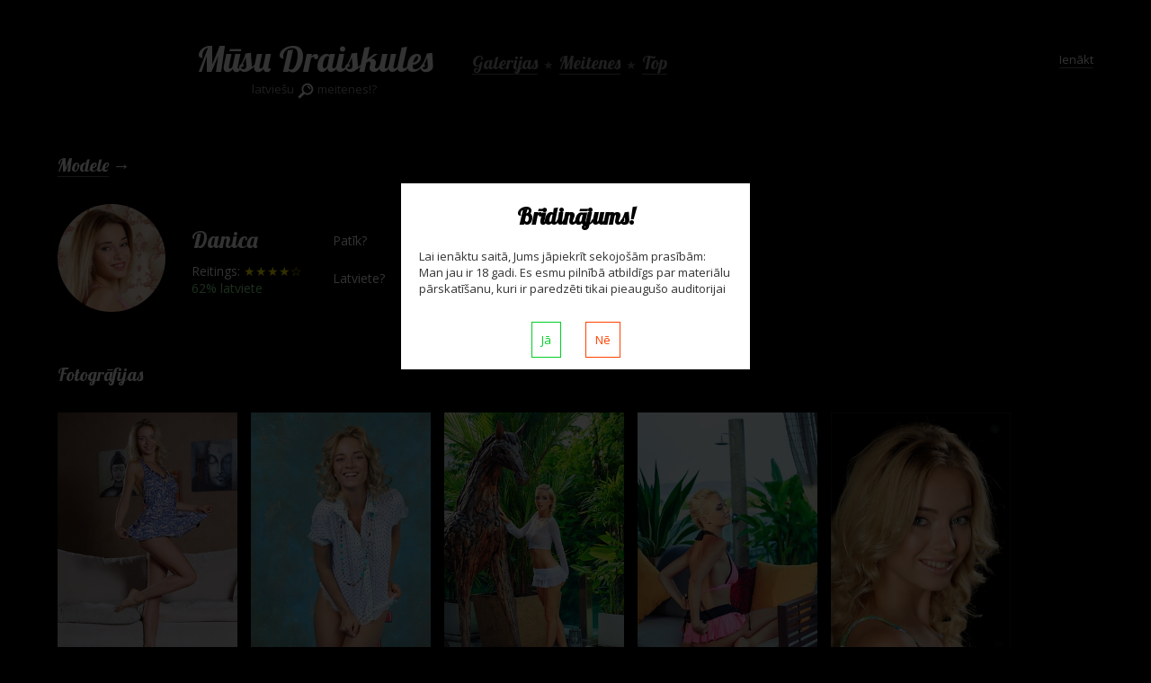

--- FILE ---
content_type: text/html; charset=UTF-8
request_url: http://draiskules.com/model/1241/
body_size: 3776
content:
<!DOCTYPE html>
<html lang="lv">

<head>
	<title>Draiskules.com — erotika, erotiskas fotogrāfijas, latviešu porno foto</title>
	<meta name="keywords" content="latviešu meitenes, erotika, erotiskas fotogrāfijas, latviešu porno foto" />
	<meta name="description" content="Latviešu meitenes: erotika, erotiskas fotogrāfijas, latviešu porno foto" />
	<meta http-equiv="Content-Type" content="text/html; charset=utf-8" />
	<meta name="viewport" content="width=380, initial-scale=1, user-scalable=no" />
	<link href="/favicon.png" rel="shortcut icon" />
	<link href="/img/style.css" rel="stylesheet" type="text/css" />
		<script type="text/javascript" src="/img/warning.js"></script>	
	<script type="text/javascript" src="https://cdnjs.cloudflare.com/ajax/libs/jquery/2.2.4/jquery.min.js"></script>
	<script type="text/javascript" src="/img/main.js"></script>
	<script type="text/javascript" src="/img/spin.min.js"></script></head>


<body>
 
<div class="page-content">
 
	<!-- header - - - - - - - - - - - - - - - - - - - - - - - - - - - - - - - - - - - - - - - - - - - - - - - - - - - - - - - - - - - - - - - - - - - - - - -->
	
	<div class="header">
	
		<div class="head-logo">
			<div class="logo-box">
				<a href="/" class="logo-link">Mūsu Draiskules</a><br />
				latviešu <img src="/img/hunt.png" class="hunt" /> meitenes!?
			</div>
		</div>
		
		<div class="head-menu">
			<a href="/fotos/">Galerijas </a> &nbsp;★&nbsp; <a href="/models/">Meitenes</a> &nbsp;★&nbsp; <a href="/top/">Top</a>
		</div>
		
		<div class="head-login">
			<a href="#" class="login">Ienākt</a>		</div>
		
		<div class="clear"></div>
		
	</div>
	
	
	<!-- model - - - - - - - - - - - - - - - - - - - - - - - - - - - - - - - - - - - - - - - - - - - - - - - - - - - - - - - - - - - - - - - - - - - - - - -->
	
	<div class="model-info">
	
		<div class="toptitle"><a href="/models/">Modele</a> →</div>
		
		<div class="model-face modelpage">
				<a class="m-pix" href="/model/1241/"><img src="/foto-m/120181777.jpg"></a>
				<div class="model-data"><a class="model-name" href="/model/1241/">Danica</a><br />
				Reitings: <span class="starnum">★★★★☆</span><br />
				<span class="ltish">62% latviete</span></div>
				<div class="model-vote" id="1241-yy"><span class="vote-line">Patīk? </span><a href="#" class="yes-like reg">Jā</a><a href="#" class="no-like reg">Nē</a><br />
				<span class="vote-line">Latviete? </span><a href="#" class="yes-like reg">Jā</a><a href="#" class="no-like reg">Nē</a></div>
			</div>		
		<div class="clear"></div>
		
	</div>
		
	<!-- fotos - - - - - - - - - - - - - - - - - - - - - - - - - - - - - - - - - - - - - - - - - - - - - - - - - - - - - - - - - - - - - - - - - - - - - - -->
	
	<div class="model-fotos g-f">
	
		<div class="toptitle">Fotogrāfijas</div>
		
		<div class="model-galls">
			<a href="/gallery/283361137/" class="apix reg"><img src="/foto/283361137/t2_1.jpg" class="mfot">
			<div class="gall-model"><span class="fot-num">foto: 15</span></div></a>
		</div><div class="model-galls">
			<a href="/gallery/363483077/" class="apix reg"><img src="/foto/363483077/t2_1.jpg" class="mfot">
			<div class="gall-model"><span class="fot-num">foto: 12</span></div></a>
		</div><div class="model-galls">
			<a href="/gallery/203851217/" class="apix reg"><img src="/foto/203851217/t2_1.jpg" class="mfot">
			<div class="gall-model"><span class="fot-num">foto: 12</span></div></a>
		</div><div class="model-galls">
			<a href="/gallery/603985663/" class="apix reg"><img src="/foto/603985663/t2_2.jpg" class="mfot">
			<div class="gall-model"><span class="fot-num">foto: 12</span></div></a>
		</div><div class="model-galls">
			<a href="/gallery/815628756/" class="apix reg"><img src="/foto/815628756/t2_1.jpg" class="mfot">
			<div class="gall-model"><span class="fot-num">foto: 12</span></div></a>
		</div><div class="model-galls">
			<a href="/gallery/608152650/" class="apix reg"><img src="/foto/608152650/t2_1.jpg" class="mfot">
			<div class="gall-model"><span class="fot-num">foto: 12</span></div></a>
		</div><div class="model-galls">
			<a href="/gallery/557505103/" class="apix reg"><img src="/foto/557505103/t2_1.jpg" class="mfot">
			<div class="gall-model"><span class="fot-num">foto: 12</span></div></a>
		</div><div class="model-galls">
			<a href="/gallery/990138647/" class="apix reg"><img src="/foto/990138647/t2_1.jpg" class="mfot">
			<div class="gall-model"><span class="fot-num">foto: 12</span></div></a>
		</div><div class="model-galls">
			<a href="/gallery/700024154/" class="apix reg"><img src="/foto/700024154/t2_1.jpg" class="mfot">
			<div class="gall-model"><span class="fot-num">foto: 12</span></div></a>
		</div><div class="model-galls">
			<a href="/gallery/329744297/" class="apix reg"><img src="/foto/329744297/t2_1.jpg" class="mfot">
			<div class="gall-model"><span class="fot-num">foto: 12</span></div></a>
		</div><div class="model-galls">
			<a href="/gallery/696258793/" class="apix reg"><img src="/foto/696258793/t2_1.jpg" class="mfot">
			<div class="gall-model"><span class="fot-num">foto: 12</span></div></a>
		</div><div class="model-galls">
			<a href="/gallery/847609569/" class="apix reg"><img src="/foto/847609569/t2_1.jpg" class="mfot">
			<div class="gall-model"><span class="fot-num">foto: 15</span></div></a>
		</div><div class="model-galls">
			<a href="/gallery/717637678/" class="apix reg"><img src="/foto/717637678/t2_1.jpg" class="mfot">
			<div class="gall-model"><span class="fot-num">foto: 12</span></div></a>
		</div><div class="model-galls">
			<a href="/gallery/647604402/" class="apix reg"><img src="/foto/647604402/t2_1.jpg" class="mfot">
			<div class="gall-model"><span class="fot-num">foto: 12</span></div></a>
		</div><div class="model-galls">
			<a href="/gallery/194961286/" class="apix reg"><img src="/foto/194961286/t2_1.jpg" class="mfot">
			<div class="gall-model"><span class="fot-num">foto: 12</span></div></a>
		</div><div class="model-galls">
			<a href="/gallery/221441865/" class="apix reg"><img src="/foto/221441865/t2_1.jpg" class="mfot">
			<div class="gall-model"><span class="fot-num">foto: 12</span></div></a>
		</div><div class="model-galls">
			<a href="/gallery/461444257/" class="apix reg"><img src="/foto/461444257/t2_5.jpg" class="mfot">
			<div class="gall-model"><span class="fot-num">foto: 12</span></div></a>
		</div><div class="model-galls">
			<a href="/gallery/257312137/" class="apix reg"><img src="/foto/257312137/t2_1.jpg" class="mfot">
			<div class="gall-model"><span class="fot-num">foto: 12</span></div></a>
		</div><div class="model-galls">
			<a href="/gallery/252285882/" class="apix reg"><img src="/foto/252285882/t2_1.jpg" class="mfot">
			<div class="gall-model"><span class="fot-num">foto: 12</span></div></a>
		</div><div class="model-galls">
			<a href="/gallery/504898789/" class="apix reg"><img src="/foto/504898789/t2_1.jpg" class="mfot">
			<div class="gall-model"><span class="fot-num">foto: 12</span></div></a>
		</div>	
		<div class="clear"></div>
			
	</div>
	
	<div class="clear"></div>
	
	<!-- more faces - - - - - - - - - - - - - - - - - - - - - - - - - - - - - - - - - - - - - - - - - - - - - - - - - - - - - - - - - - - - - - - - - - - - - - -->
	
	<div class="model-fotos gg-f">
	
		<div class="toptitle">Citas modeles</div>
		
		<div class="model-face">
				<a class="m-pix" href="/model/669/"><img src="/foto-m/411706200.jpg"></a>
				<div class="model-data"><a class="model-name" href="/model/669/">Gipsi</a><br />
				Reitings: <span class="starnum">★★★★☆</span><br />
				<span class="ltish">71% latviete</span></div>
			</div><div class="model-face">
				<a class="m-pix" href="/model/410/"><img src="/foto-m/551458555.jpg"></a>
				<div class="model-data"><a class="model-name" href="/model/410/">Niza A</a><br />
				Reitings: <span class="starnum">★★★★☆</span><br />
				<span class="ltish">94% latviete</span></div>
			</div><div class="model-face">
				<a class="m-pix" href="/model/819/"><img src="/foto-m/612739050.jpg"></a>
				<div class="model-data"><a class="model-name" href="/model/819/">Roses</a><br />
				Reitings: <span class="starnum">★★★★☆</span><br />
				<span class="ltish">75% latviete</span></div>
			</div><div class="model-face">
				<a class="m-pix" href="/model/18/"><img src="/foto-m/464277200.jpg"></a>
				<div class="model-data"><a class="model-name" href="/model/18/">Muriel</a><br />
				Reitings: <span class="starnum">★★★★☆</span><br />
				<span class="ltish">71% latviete</span></div>
			</div><div class="model-face">
				<a class="m-pix" href="/model/374/"><img src="/foto-m/339839633.jpg"></a>
				<div class="model-data"><a class="model-name" href="/model/374/">Selene B</a><br />
				Reitings: <span class="starnum">★★★★☆</span><br />
				<span class="ltish">59% latviete</span></div>
			</div><div class="model-face">
				<a class="m-pix" href="/model/1273/"><img src="/foto-m/978932146.jpg"></a>
				<div class="model-data"><a class="model-name" href="/model/1273/">Alexa Day</a><br />
				Reitings: <span class="starnum">★★★★☆</span><br />
				<span class="ltish">84% latviete</span></div>
			</div><div class="model-face">
				<a class="m-pix" href="/model/360/"><img src="/foto-m/645300212.jpg"></a>
				<div class="model-data"><a class="model-name" href="/model/360/">Sandra F</a><br />
				Reitings: <span class="starnum">★★★★☆</span><br />
				<span class="ltish">86% latviete</span></div>
			</div><div class="model-face">
				<a class="m-pix" href="/model/538/"><img src="/foto-m/973535725.jpg"></a>
				<div class="model-data"><a class="model-name" href="/model/538/">Svea A</a><br />
				Reitings: <span class="starnum">★★★★☆</span><br />
				<span class="ltish">52% latviete</span></div>
			</div><div class="model-face">
				<a class="m-pix" href="/model/139/"><img src="/foto-m/740672756.jpg"></a>
				<div class="model-data"><a class="model-name" href="/model/139/">Yoko</a><br />
				Reitings: <span class="starnum">★★★★☆</span><br />
				<span class="ltish">81% latviete</span></div>
			</div><div class="model-face">
				<a class="m-pix" href="/model/225/"><img src="/foto-m/314299423.jpg"></a>
				<div class="model-data"><a class="model-name" href="/model/225/">Hunter </a><br />
				Reitings: <span class="starnum">★★★★☆</span><br />
				<span class="ltish">89% latviete</span></div>
			</div><div class="model-face">
				<a class="m-pix" href="/model/632/"><img src="/foto-m/157707095.jpg"></a>
				<div class="model-data"><a class="model-name" href="/model/632/">Nika</a><br />
				Reitings: <span class="starnum">★★★★☆</span><br />
				<span class="ltish">83% latviete</span></div>
			</div><div class="model-face">
				<a class="m-pix" href="/model/729/"><img src="/foto-m/100372819.jpg"></a>
				<div class="model-data"><a class="model-name" href="/model/729/">Sharon C</a><br />
				Reitings: <span class="starnum">★★★★☆</span><br />
				<span class="ltish">62% latviete</span></div>
			</div>	
		<div class="clear"></div>
			
	</div>
	
	<div class="clear"></div>
	
	
	<!-- footer - - - - - - - - - - - - - - - - - - - - - - - - - - - - - - - - - - - - - - - - - - - - - - - - - - - - - - - - - - - - - - - - - - - - - - -->
	
	<div class="footer">
		<div class="foot-txt">
			<strong>Uzmanību! </strong>Saits satur erotiska rakstura materiālus. Ja Jūs neesat sasniedzis 18 gadu vecumu, nekavējoties pametiet šo saitu! Visi aktieri un modeļi saitā ir pilngadīgi. Tekstu un foto pārpublicēšana bez saita īpašnieku atļaujas ir aizliegta. SMS uz numuru 1881 maksā 2.95€. Piekļuve saitam tiek dota uz nedēļu, pēc tam pagarinās par 2.95€ nedēļā. <a href="/r.html">Sīkāk...</a><br />
			2026 © draiskules.com – Erotika, erotiskas fotogrāfijas, latviešu porno foto 0.0060040950775146		</div>
		<div class="foot-links">
			<a href="/r.html">Saita noteikumi</a><br />
			<a href="/s.html">Atbalsta dienests</a><br />
			<a href="/a.html">Abonēšanas vadība</a>
		</div>
		<div class="clear"></div>
	</div>


</div>




<!-- Templates -->
<div class="modal">

    <!-- REG -->
    <div class="overlay reg-overlay">
        <div class="reg-window">
            <div class="content shadow">
                <div class="reg-layer" id="reg_layer1">
                    <div class="reg-form">
                        <div class="close-layer">
                            <a class="close" href="#">+</a>
                        </div>
                        <div class="reg-zag">
                            Pamēģiniet bez maksas!
                        </div>
                        <div class="reg-txt">
                            Lai izmantotu visas vietnes funkcijas — piereģistrējieties:
                        </div>
                        <form action="" id="register" method="post" name="register">
                            <div class="login-box">
                                <div class="reg-sep">
                                    <span class="inptitle">Logins:</span>
                                    <input class="iauth" id="reg_login" name="login" type="text">

                                    <div class="error hidden" id="reg1_login_err">
                                        Loginam ir jābūt no 3 līdz 25 simboliem
                                    </div>
                                </div>
                                <div class="reg-sep">
                                    <span class="inptitle">Telefons:</span>
                                    <input class="iauth" id="reg_phone" name="phone" type="text" value="+371">

                                    <div class="error hidden" id="reg1_phone_err">
                                        Теlefonam ir jābūt formātā +37122233344
                                    </div>
                                    <span class="inpdop">uz to atnāks VIP konta parole</span>
                                </div>
                            </div>
                            <div class="login-box">
                                <div class="reg-sep">
								
								<span class="reg-terms">
									<label for="reg_adult">
                                        <input id="reg_adult" name="adult" type="checkbox" value="1">
                                        &nbsp; Esmu izlasījis un piekrītu <a href="/r.html"
                                                                             target="_blank"
                                                                             class="terms">noteikumiem</a><br>
                                        — man jau ir 18 gadu<br>
                                        — proves VIP statuss tiek izsniegts 1 reizi, 1 telefonam
                                    </label>
								</span>

                                    <div class="error hidden" id="reg1_adult_err">Atzīmējiet ķeksīti</div>
                                    <input name="go" type="hidden" value="1">
                                    <input class="button reg-button" id="reg1_but" type="submit" value="Reģistrēties">
                                </div>
                                <div class="loader-box" id="reg1_load">
                                    <div class="loader"></div>
                                </div>
                            </div>
                        </form>
                        <div class="clear"></div>
                    </div>
                    <div class="clear"></div>
                </div>
                <div class="clear"></div>
                <div class="reg-layer" id="reg_layer2">
                    <div class="reg-form">
                        <div class="close-layer">
                            <a class="close" href="#">+</a>
                        </div>
                        <div class="reg-zag">
                            Pabeidziet reģistrāciju
                        </div>
                        <form action="" id="validate" method="post" name="validate">
                            <div class="verif-sent restore-ok" id="resend_ok">
                                &nbsp;<span class="login_text"></span>, jūsu parole tika nosūtīta uz telefonu <span
                                    class="phone_text"></span>
                            </div>
                            <div class="login-box verif">
                                <div class="reg-sep">
                                    <span class="inptitle">Parole:</span>
                                    <input autocomplete="off" class="iauth" id="login_pass" name="password" type="text">

                                    <div class="error hidden" id="pass_confirm_err">
                                        Nepareiza parole!
                                    </div>
                                </div>
                            </div>
                            <div class="login-box">
                                <div class="reg-sep">
                                    <input type="hidden" name="go" value="1">
                                    <input type="hidden" name="login">
                                    <input class="button reg-button" id="enter_but" type="submit" value="Ieiet saitē">
                                </div>
                            </div>
                            <div class="clear"></div>


                            <div class="verif-sent">
                                Nesaņēmāt paroli? Pārbaudiet, vai pareizi uzrādījāt savu numuru.
							<span id="timer_block">Atkārtota sūtīšana un/vai telefona rediģēšana būs pieejama pēc
								<span id="timer">60</span> sek.
							</span>

                            </div>

                            <div class="verif-sent">
							<span class="hidden" id="resend-link">
								<a href="#" id="change-phone">Izmainīt telefonu un/vai
                                    pieprasīt paroli vēlreiz</a>
							</span>
                            </div>


                        </form>
                        <div class="clear"></div>
                    </div>
                    <div class="clear"></div>
                </div>
                <div class="clear"></div>
                <div class="reg-layer hidden" id="reg_layer3">
                    <div class="reg-form">
                        <div class="close-layer">
                            <a class="close" href="#">+</a>
                        </div>
                        <div class="reg-zag">
                            Atkārtota paroles nosūtīšana
                        </div>
                        <form action="" id="resend" method="post" name="resend">
                            <div class="verif-sent error hidden" id="resend_err">
                                Parole nav nosūtīta uz telefonu <span class="phone_text"></span> - kļūda
                            </div>
                            <div class="login-box verif">
                                <div class="reg-sep">
                                    <span class="inptitle">Telefons:</span>
                                    <input class="iauth" id="phone_change" name="phone" type="text">
                                </div>
                            </div>
                            <div class="login-box">
                                <div class="reg-sep">
                                    <input name="go" type="hidden" value="1">
                                    <input class="button reg-button" id="resend_but" name="button" type="submit"
                                           value="Nosūtīt paroli">

                                    <div class="loader-box" id="reg_resend_load">
                                        <div class="loader"></div>
                                    </div>
                                </div>
                            </div>
                        </form>
                        <div class="clear"></div>
                    </div>
                    <div class="clear"></div>
                </div>
                <div class="clear"></div>
            </div>
        </div>
    </div>

    <!-- LOGIN -->
    <div class="overlay login-overlay">
        <div class="login-window">
            <div class="content shadow">
                <div class="cont">
                    <div class="login-layer">
                        <div class="login-form">
                            <form action="" id="login" method="post" name="login">
                                <div class="close-layer">
                                    <a class="close" href="#">+</a>
                                </div>

                                <div class="login-box">
                                    <span class="inptitle">Logins:</span>
                                    <input autocomplete="off" class="iauth" id="login_login" name="login" type="text">
                                </div>

                                <div class="login-box">
                                    <span class="inptitle">Parole:</span>
                                    <input autocomplete="off" class="iauth" id="pass" name="password" type="password">
                                </div>

                                <div class="login-box">
                                    <div class="error" id="login_err">
                                        Nepareizi uzrādīta parole vai logins
                                    </div>

                                    <div class="restore-ok" id="restore_ok">
                                        Dati no konta tika nosūtīti, viņi
                                        atnāks dažu minūšu laikā.
                                    </div>

                                    <div class="restore">
                                        <a href="#">Atjaunot paroli</a>
                                    </div>
                                </div>

                                <div class="login-box">
                                    <span class="inptitle">&nbsp;</span>
                                    <input name="go" type="hidden" value="1">

                                    <div class="loader-box" id="login_load">
                                        <div class="loader"></div>
                                    </div>

                                    <input class="button" id="login_but" type="submit" value="Ok">
                                </div>
                            </form>

                            <div class="clear"></div>
                        </div>
                    </div>
                </div>

                <div class="clear"></div>
            </div>
        </div>
    </div>


    <!-- RESTORE -->
    <div class="overlay restore-overlay">
        <div class="restore-window">
            <div class="content shadow">
                <div class="restore-layer">
                    <div class="restore-form">
                        <form action="" id="restore" method="post" name="restore">
                            <div class="close-layer">
                                <a class="close-restore-window" href="#">+</a>
                            </div>

                            <div class="error" id="restore_err">
                                Šāds telefons nav reģistrēts.
                            </div>

                            <div class="login-box">
                                <div class="reg-sep reg-rest">
                                    <span class="inptitle">Telefons:</span>
                                    <input class="iauth" id="restore_email" name="email" type="text" value="+371">
                                </div>

                                <div>
                                    <span class="inptitle">&nbsp;</span>
                                    <input name="go" type="hidden" value="1">

                                    <div class="loader-box" id="restore_load">
                                        <div class="loader"></div>
                                    </div>
                                    <input class="button" id="restore_but" name="button" type="submit"
                                           value="Sūtīt paroli">
                                </div>
                            </div>
                        </form>

                        <div class="clear"></div>
                    </div>
                </div>

                <div class="clear"></div>
            </div>
        </div>
    </div>
    
    
    
</div>


</body>
</html>